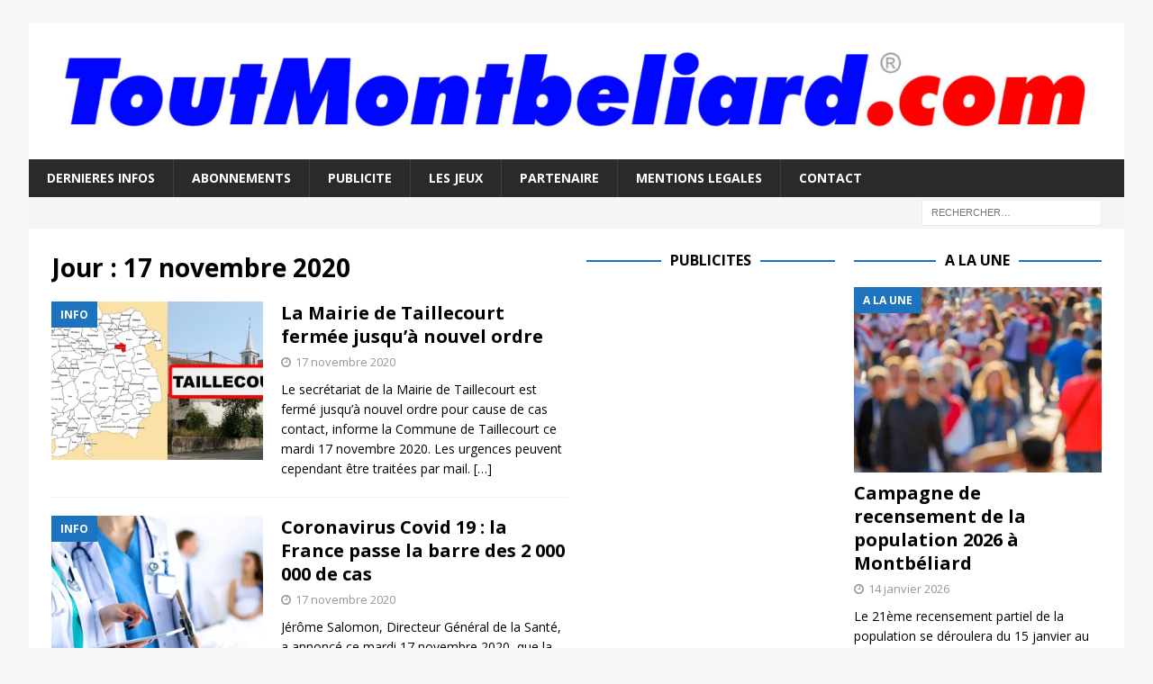

--- FILE ---
content_type: text/html; charset=UTF-8
request_url: https://www.toutmontbeliard.com/2020/11/17/
body_size: 15013
content:
<!DOCTYPE html>
<html class="no-js mh-two-sb" dir="ltr" lang="fr-FR" prefix="og: https://ogp.me/ns#">
<head>
<meta charset="UTF-8">
<meta name="viewport" content="width=device-width, initial-scale=1.0">
<link rel="profile" href="https://gmpg.org/xfn/11" />
<title>17 novembre 2020 | ToutMontbeliard.com</title>

		<!-- All in One SEO 4.9.3 - aioseo.com -->
	<meta name="robots" content="noindex, max-image-preview:large" />
	<meta name="google-site-verification" content="nHTkwGKgXJxcIU6AukmcT3pAKSf2QpbfyuvstoaaL-o" />
	<link rel="canonical" href="https://www.toutmontbeliard.com/2020/11/17/" />
	<meta name="generator" content="All in One SEO (AIOSEO) 4.9.3" />
		<script type="application/ld+json" class="aioseo-schema">
			{"@context":"https:\/\/schema.org","@graph":[{"@type":"BreadcrumbList","@id":"https:\/\/www.toutmontbeliard.com\/2020\/11\/17\/#breadcrumblist","itemListElement":[{"@type":"ListItem","@id":"https:\/\/www.toutmontbeliard.com#listItem","position":1,"name":"Home","item":"https:\/\/www.toutmontbeliard.com","nextItem":{"@type":"ListItem","@id":"https:\/\/www.toutmontbeliard.com\/2020\/#listItem","name":2020}},{"@type":"ListItem","@id":"https:\/\/www.toutmontbeliard.com\/2020\/#listItem","position":2,"name":2020,"item":"https:\/\/www.toutmontbeliard.com\/2020\/","nextItem":{"@type":"ListItem","@id":"https:\/\/www.toutmontbeliard.com\/2020\/11\/#listItem","name":"11"},"previousItem":{"@type":"ListItem","@id":"https:\/\/www.toutmontbeliard.com#listItem","name":"Home"}},{"@type":"ListItem","@id":"https:\/\/www.toutmontbeliard.com\/2020\/11\/#listItem","position":3,"name":"11","item":"https:\/\/www.toutmontbeliard.com\/2020\/11\/","nextItem":{"@type":"ListItem","@id":"https:\/\/www.toutmontbeliard.com\/2020\/11\/17\/#listItem","name":"17"},"previousItem":{"@type":"ListItem","@id":"https:\/\/www.toutmontbeliard.com\/2020\/#listItem","name":2020}},{"@type":"ListItem","@id":"https:\/\/www.toutmontbeliard.com\/2020\/11\/17\/#listItem","position":4,"name":"17","previousItem":{"@type":"ListItem","@id":"https:\/\/www.toutmontbeliard.com\/2020\/11\/#listItem","name":"11"}}]},{"@type":"CollectionPage","@id":"https:\/\/www.toutmontbeliard.com\/2020\/11\/17\/#collectionpage","url":"https:\/\/www.toutmontbeliard.com\/2020\/11\/17\/","name":"17 novembre 2020 | ToutMontbeliard.com","inLanguage":"fr-FR","isPartOf":{"@id":"https:\/\/www.toutmontbeliard.com\/#website"},"breadcrumb":{"@id":"https:\/\/www.toutmontbeliard.com\/2020\/11\/17\/#breadcrumblist"}},{"@type":"Organization","@id":"https:\/\/www.toutmontbeliard.com\/#organization","name":"awebnet","description":"Le M\u00e9dia internet de Montb\u00e9liard","url":"https:\/\/www.toutmontbeliard.com\/","foundingDate":"2000-03-15","logo":{"@type":"ImageObject","url":"https:\/\/i0.wp.com\/www.toutmontbeliard.com\/wp-content\/uploads\/2017\/09\/ToutMontbeliard.png?fit=1024%2C1024&ssl=1","@id":"https:\/\/www.toutmontbeliard.com\/2020\/11\/17\/#organizationLogo","width":1024,"height":1024},"image":{"@id":"https:\/\/www.toutmontbeliard.com\/2020\/11\/17\/#organizationLogo"},"sameAs":["https:\/\/www.instagram.com\/toutmontbeliard\/","https:\/\/www.youtube.com\/channel\/UCMdrpHxDZOlLZvsOnENkhWg\/videos","https:\/\/www.linkedin.com\/company\/toutmontbeliard.com"]},{"@type":"WebSite","@id":"https:\/\/www.toutmontbeliard.com\/#website","url":"https:\/\/www.toutmontbeliard.com\/","name":"ToutMontbeliard.com","description":"Le M\u00e9dia internet de Montb\u00e9liard","inLanguage":"fr-FR","publisher":{"@id":"https:\/\/www.toutmontbeliard.com\/#organization"}}]}
		</script>
		<!-- All in One SEO -->


<!-- Open Graph Meta Tags generated by Blog2Social 873 - https://www.blog2social.com -->
<meta property="og:title" content="ToutMontbeliard.com"/>
<meta property="og:description" content="Le Média internet de Montbéliard"/>
<meta property="og:url" content="/2020/11/17/"/>
<meta property="og:image" content="https://www.toutmontbeliard.com/wp-content/uploads/2017/07/taillecourt.jpg"/>
<!-- Open Graph Meta Tags generated by Blog2Social 873 - https://www.blog2social.com -->

<!-- Twitter Card generated by Blog2Social 873 - https://www.blog2social.com -->
<meta name="twitter:card" content="summary_large_image">
<meta name="twitter:title" content="ToutMontbeliard.com"/>
<meta name="twitter:description" content="Le Média internet de Montbéliard"/>
<meta name="twitter:image" content="https://www.toutmontbeliard.com/wp-content/uploads/2017/07/taillecourt.jpg"/>
<!-- Twitter Card generated by Blog2Social 873 - https://www.blog2social.com -->
<link rel='dns-prefetch' href='//stats.wp.com' />
<link rel='dns-prefetch' href='//fonts.googleapis.com' />
<link rel='dns-prefetch' href='//www.googletagmanager.com' />
<link rel='preconnect' href='//i0.wp.com' />
<link rel='preconnect' href='//c0.wp.com' />
<link rel="alternate" type="application/rss+xml" title="ToutMontbeliard.com &raquo; Flux" href="https://www.toutmontbeliard.com/feed/" />
<link rel="alternate" type="application/rss+xml" title="ToutMontbeliard.com &raquo; Flux des commentaires" href="https://www.toutmontbeliard.com/comments/feed/" />
<script type="text/javascript" id="wpp-js" src="https://www.toutmontbeliard.com/wp-content/plugins/wordpress-popular-posts/assets/js/wpp.min.js?ver=7.3.6" data-sampling="0" data-sampling-rate="100" data-api-url="https://www.toutmontbeliard.com/wp-json/wordpress-popular-posts" data-post-id="0" data-token="b27ee0522f" data-lang="0" data-debug="0"></script>
<style id='wp-img-auto-sizes-contain-inline-css' type='text/css'>
img:is([sizes=auto i],[sizes^="auto," i]){contain-intrinsic-size:3000px 1500px}
/*# sourceURL=wp-img-auto-sizes-contain-inline-css */
</style>
<style id='wp-emoji-styles-inline-css' type='text/css'>

	img.wp-smiley, img.emoji {
		display: inline !important;
		border: none !important;
		box-shadow: none !important;
		height: 1em !important;
		width: 1em !important;
		margin: 0 0.07em !important;
		vertical-align: -0.1em !important;
		background: none !important;
		padding: 0 !important;
	}
/*# sourceURL=wp-emoji-styles-inline-css */
</style>
<style id='wp-block-library-inline-css' type='text/css'>
:root{--wp-block-synced-color:#7a00df;--wp-block-synced-color--rgb:122,0,223;--wp-bound-block-color:var(--wp-block-synced-color);--wp-editor-canvas-background:#ddd;--wp-admin-theme-color:#007cba;--wp-admin-theme-color--rgb:0,124,186;--wp-admin-theme-color-darker-10:#006ba1;--wp-admin-theme-color-darker-10--rgb:0,107,160.5;--wp-admin-theme-color-darker-20:#005a87;--wp-admin-theme-color-darker-20--rgb:0,90,135;--wp-admin-border-width-focus:2px}@media (min-resolution:192dpi){:root{--wp-admin-border-width-focus:1.5px}}.wp-element-button{cursor:pointer}:root .has-very-light-gray-background-color{background-color:#eee}:root .has-very-dark-gray-background-color{background-color:#313131}:root .has-very-light-gray-color{color:#eee}:root .has-very-dark-gray-color{color:#313131}:root .has-vivid-green-cyan-to-vivid-cyan-blue-gradient-background{background:linear-gradient(135deg,#00d084,#0693e3)}:root .has-purple-crush-gradient-background{background:linear-gradient(135deg,#34e2e4,#4721fb 50%,#ab1dfe)}:root .has-hazy-dawn-gradient-background{background:linear-gradient(135deg,#faaca8,#dad0ec)}:root .has-subdued-olive-gradient-background{background:linear-gradient(135deg,#fafae1,#67a671)}:root .has-atomic-cream-gradient-background{background:linear-gradient(135deg,#fdd79a,#004a59)}:root .has-nightshade-gradient-background{background:linear-gradient(135deg,#330968,#31cdcf)}:root .has-midnight-gradient-background{background:linear-gradient(135deg,#020381,#2874fc)}:root{--wp--preset--font-size--normal:16px;--wp--preset--font-size--huge:42px}.has-regular-font-size{font-size:1em}.has-larger-font-size{font-size:2.625em}.has-normal-font-size{font-size:var(--wp--preset--font-size--normal)}.has-huge-font-size{font-size:var(--wp--preset--font-size--huge)}.has-text-align-center{text-align:center}.has-text-align-left{text-align:left}.has-text-align-right{text-align:right}.has-fit-text{white-space:nowrap!important}#end-resizable-editor-section{display:none}.aligncenter{clear:both}.items-justified-left{justify-content:flex-start}.items-justified-center{justify-content:center}.items-justified-right{justify-content:flex-end}.items-justified-space-between{justify-content:space-between}.screen-reader-text{border:0;clip-path:inset(50%);height:1px;margin:-1px;overflow:hidden;padding:0;position:absolute;width:1px;word-wrap:normal!important}.screen-reader-text:focus{background-color:#ddd;clip-path:none;color:#444;display:block;font-size:1em;height:auto;left:5px;line-height:normal;padding:15px 23px 14px;text-decoration:none;top:5px;width:auto;z-index:100000}html :where(.has-border-color){border-style:solid}html :where([style*=border-top-color]){border-top-style:solid}html :where([style*=border-right-color]){border-right-style:solid}html :where([style*=border-bottom-color]){border-bottom-style:solid}html :where([style*=border-left-color]){border-left-style:solid}html :where([style*=border-width]){border-style:solid}html :where([style*=border-top-width]){border-top-style:solid}html :where([style*=border-right-width]){border-right-style:solid}html :where([style*=border-bottom-width]){border-bottom-style:solid}html :where([style*=border-left-width]){border-left-style:solid}html :where(img[class*=wp-image-]){height:auto;max-width:100%}:where(figure){margin:0 0 1em}html :where(.is-position-sticky){--wp-admin--admin-bar--position-offset:var(--wp-admin--admin-bar--height,0px)}@media screen and (max-width:600px){html :where(.is-position-sticky){--wp-admin--admin-bar--position-offset:0px}}

/*# sourceURL=wp-block-library-inline-css */
</style><style id='global-styles-inline-css' type='text/css'>
:root{--wp--preset--aspect-ratio--square: 1;--wp--preset--aspect-ratio--4-3: 4/3;--wp--preset--aspect-ratio--3-4: 3/4;--wp--preset--aspect-ratio--3-2: 3/2;--wp--preset--aspect-ratio--2-3: 2/3;--wp--preset--aspect-ratio--16-9: 16/9;--wp--preset--aspect-ratio--9-16: 9/16;--wp--preset--color--black: #000000;--wp--preset--color--cyan-bluish-gray: #abb8c3;--wp--preset--color--white: #ffffff;--wp--preset--color--pale-pink: #f78da7;--wp--preset--color--vivid-red: #cf2e2e;--wp--preset--color--luminous-vivid-orange: #ff6900;--wp--preset--color--luminous-vivid-amber: #fcb900;--wp--preset--color--light-green-cyan: #7bdcb5;--wp--preset--color--vivid-green-cyan: #00d084;--wp--preset--color--pale-cyan-blue: #8ed1fc;--wp--preset--color--vivid-cyan-blue: #0693e3;--wp--preset--color--vivid-purple: #9b51e0;--wp--preset--gradient--vivid-cyan-blue-to-vivid-purple: linear-gradient(135deg,rgb(6,147,227) 0%,rgb(155,81,224) 100%);--wp--preset--gradient--light-green-cyan-to-vivid-green-cyan: linear-gradient(135deg,rgb(122,220,180) 0%,rgb(0,208,130) 100%);--wp--preset--gradient--luminous-vivid-amber-to-luminous-vivid-orange: linear-gradient(135deg,rgb(252,185,0) 0%,rgb(255,105,0) 100%);--wp--preset--gradient--luminous-vivid-orange-to-vivid-red: linear-gradient(135deg,rgb(255,105,0) 0%,rgb(207,46,46) 100%);--wp--preset--gradient--very-light-gray-to-cyan-bluish-gray: linear-gradient(135deg,rgb(238,238,238) 0%,rgb(169,184,195) 100%);--wp--preset--gradient--cool-to-warm-spectrum: linear-gradient(135deg,rgb(74,234,220) 0%,rgb(151,120,209) 20%,rgb(207,42,186) 40%,rgb(238,44,130) 60%,rgb(251,105,98) 80%,rgb(254,248,76) 100%);--wp--preset--gradient--blush-light-purple: linear-gradient(135deg,rgb(255,206,236) 0%,rgb(152,150,240) 100%);--wp--preset--gradient--blush-bordeaux: linear-gradient(135deg,rgb(254,205,165) 0%,rgb(254,45,45) 50%,rgb(107,0,62) 100%);--wp--preset--gradient--luminous-dusk: linear-gradient(135deg,rgb(255,203,112) 0%,rgb(199,81,192) 50%,rgb(65,88,208) 100%);--wp--preset--gradient--pale-ocean: linear-gradient(135deg,rgb(255,245,203) 0%,rgb(182,227,212) 50%,rgb(51,167,181) 100%);--wp--preset--gradient--electric-grass: linear-gradient(135deg,rgb(202,248,128) 0%,rgb(113,206,126) 100%);--wp--preset--gradient--midnight: linear-gradient(135deg,rgb(2,3,129) 0%,rgb(40,116,252) 100%);--wp--preset--font-size--small: 13px;--wp--preset--font-size--medium: 20px;--wp--preset--font-size--large: 36px;--wp--preset--font-size--x-large: 42px;--wp--preset--spacing--20: 0.44rem;--wp--preset--spacing--30: 0.67rem;--wp--preset--spacing--40: 1rem;--wp--preset--spacing--50: 1.5rem;--wp--preset--spacing--60: 2.25rem;--wp--preset--spacing--70: 3.38rem;--wp--preset--spacing--80: 5.06rem;--wp--preset--shadow--natural: 6px 6px 9px rgba(0, 0, 0, 0.2);--wp--preset--shadow--deep: 12px 12px 50px rgba(0, 0, 0, 0.4);--wp--preset--shadow--sharp: 6px 6px 0px rgba(0, 0, 0, 0.2);--wp--preset--shadow--outlined: 6px 6px 0px -3px rgb(255, 255, 255), 6px 6px rgb(0, 0, 0);--wp--preset--shadow--crisp: 6px 6px 0px rgb(0, 0, 0);}:where(.is-layout-flex){gap: 0.5em;}:where(.is-layout-grid){gap: 0.5em;}body .is-layout-flex{display: flex;}.is-layout-flex{flex-wrap: wrap;align-items: center;}.is-layout-flex > :is(*, div){margin: 0;}body .is-layout-grid{display: grid;}.is-layout-grid > :is(*, div){margin: 0;}:where(.wp-block-columns.is-layout-flex){gap: 2em;}:where(.wp-block-columns.is-layout-grid){gap: 2em;}:where(.wp-block-post-template.is-layout-flex){gap: 1.25em;}:where(.wp-block-post-template.is-layout-grid){gap: 1.25em;}.has-black-color{color: var(--wp--preset--color--black) !important;}.has-cyan-bluish-gray-color{color: var(--wp--preset--color--cyan-bluish-gray) !important;}.has-white-color{color: var(--wp--preset--color--white) !important;}.has-pale-pink-color{color: var(--wp--preset--color--pale-pink) !important;}.has-vivid-red-color{color: var(--wp--preset--color--vivid-red) !important;}.has-luminous-vivid-orange-color{color: var(--wp--preset--color--luminous-vivid-orange) !important;}.has-luminous-vivid-amber-color{color: var(--wp--preset--color--luminous-vivid-amber) !important;}.has-light-green-cyan-color{color: var(--wp--preset--color--light-green-cyan) !important;}.has-vivid-green-cyan-color{color: var(--wp--preset--color--vivid-green-cyan) !important;}.has-pale-cyan-blue-color{color: var(--wp--preset--color--pale-cyan-blue) !important;}.has-vivid-cyan-blue-color{color: var(--wp--preset--color--vivid-cyan-blue) !important;}.has-vivid-purple-color{color: var(--wp--preset--color--vivid-purple) !important;}.has-black-background-color{background-color: var(--wp--preset--color--black) !important;}.has-cyan-bluish-gray-background-color{background-color: var(--wp--preset--color--cyan-bluish-gray) !important;}.has-white-background-color{background-color: var(--wp--preset--color--white) !important;}.has-pale-pink-background-color{background-color: var(--wp--preset--color--pale-pink) !important;}.has-vivid-red-background-color{background-color: var(--wp--preset--color--vivid-red) !important;}.has-luminous-vivid-orange-background-color{background-color: var(--wp--preset--color--luminous-vivid-orange) !important;}.has-luminous-vivid-amber-background-color{background-color: var(--wp--preset--color--luminous-vivid-amber) !important;}.has-light-green-cyan-background-color{background-color: var(--wp--preset--color--light-green-cyan) !important;}.has-vivid-green-cyan-background-color{background-color: var(--wp--preset--color--vivid-green-cyan) !important;}.has-pale-cyan-blue-background-color{background-color: var(--wp--preset--color--pale-cyan-blue) !important;}.has-vivid-cyan-blue-background-color{background-color: var(--wp--preset--color--vivid-cyan-blue) !important;}.has-vivid-purple-background-color{background-color: var(--wp--preset--color--vivid-purple) !important;}.has-black-border-color{border-color: var(--wp--preset--color--black) !important;}.has-cyan-bluish-gray-border-color{border-color: var(--wp--preset--color--cyan-bluish-gray) !important;}.has-white-border-color{border-color: var(--wp--preset--color--white) !important;}.has-pale-pink-border-color{border-color: var(--wp--preset--color--pale-pink) !important;}.has-vivid-red-border-color{border-color: var(--wp--preset--color--vivid-red) !important;}.has-luminous-vivid-orange-border-color{border-color: var(--wp--preset--color--luminous-vivid-orange) !important;}.has-luminous-vivid-amber-border-color{border-color: var(--wp--preset--color--luminous-vivid-amber) !important;}.has-light-green-cyan-border-color{border-color: var(--wp--preset--color--light-green-cyan) !important;}.has-vivid-green-cyan-border-color{border-color: var(--wp--preset--color--vivid-green-cyan) !important;}.has-pale-cyan-blue-border-color{border-color: var(--wp--preset--color--pale-cyan-blue) !important;}.has-vivid-cyan-blue-border-color{border-color: var(--wp--preset--color--vivid-cyan-blue) !important;}.has-vivid-purple-border-color{border-color: var(--wp--preset--color--vivid-purple) !important;}.has-vivid-cyan-blue-to-vivid-purple-gradient-background{background: var(--wp--preset--gradient--vivid-cyan-blue-to-vivid-purple) !important;}.has-light-green-cyan-to-vivid-green-cyan-gradient-background{background: var(--wp--preset--gradient--light-green-cyan-to-vivid-green-cyan) !important;}.has-luminous-vivid-amber-to-luminous-vivid-orange-gradient-background{background: var(--wp--preset--gradient--luminous-vivid-amber-to-luminous-vivid-orange) !important;}.has-luminous-vivid-orange-to-vivid-red-gradient-background{background: var(--wp--preset--gradient--luminous-vivid-orange-to-vivid-red) !important;}.has-very-light-gray-to-cyan-bluish-gray-gradient-background{background: var(--wp--preset--gradient--very-light-gray-to-cyan-bluish-gray) !important;}.has-cool-to-warm-spectrum-gradient-background{background: var(--wp--preset--gradient--cool-to-warm-spectrum) !important;}.has-blush-light-purple-gradient-background{background: var(--wp--preset--gradient--blush-light-purple) !important;}.has-blush-bordeaux-gradient-background{background: var(--wp--preset--gradient--blush-bordeaux) !important;}.has-luminous-dusk-gradient-background{background: var(--wp--preset--gradient--luminous-dusk) !important;}.has-pale-ocean-gradient-background{background: var(--wp--preset--gradient--pale-ocean) !important;}.has-electric-grass-gradient-background{background: var(--wp--preset--gradient--electric-grass) !important;}.has-midnight-gradient-background{background: var(--wp--preset--gradient--midnight) !important;}.has-small-font-size{font-size: var(--wp--preset--font-size--small) !important;}.has-medium-font-size{font-size: var(--wp--preset--font-size--medium) !important;}.has-large-font-size{font-size: var(--wp--preset--font-size--large) !important;}.has-x-large-font-size{font-size: var(--wp--preset--font-size--x-large) !important;}
/*# sourceURL=global-styles-inline-css */
</style>

<style id='classic-theme-styles-inline-css' type='text/css'>
/*! This file is auto-generated */
.wp-block-button__link{color:#fff;background-color:#32373c;border-radius:9999px;box-shadow:none;text-decoration:none;padding:calc(.667em + 2px) calc(1.333em + 2px);font-size:1.125em}.wp-block-file__button{background:#32373c;color:#fff;text-decoration:none}
/*# sourceURL=/wp-includes/css/classic-themes.min.css */
</style>
<link rel='stylesheet' id='wordpress-popular-posts-css-css' href='https://www.toutmontbeliard.com/wp-content/plugins/wordpress-popular-posts/assets/css/wpp.css?ver=7.3.6' type='text/css' media='all' />
<link rel='stylesheet' id='mh-magazine-css' href='https://www.toutmontbeliard.com/wp-content/themes/mh-magazine/style.css?ver=3.8.4' type='text/css' media='all' />
<link rel='stylesheet' id='mh-font-awesome-css' href='https://www.toutmontbeliard.com/wp-content/themes/mh-magazine/includes/font-awesome.min.css' type='text/css' media='all' />
<link rel='stylesheet' id='mh-google-fonts-css' href='https://fonts.googleapis.com/css?family=Open+Sans:300,400,400italic,600,700' type='text/css' media='all' />
<link rel='stylesheet' id='newsletter-css' href='https://www.toutmontbeliard.com/wp-content/plugins/newsletter/style.css?ver=9.1.0' type='text/css' media='all' />
<script type="text/javascript" async src="https://www.toutmontbeliard.com/wp-content/plugins/burst-statistics/assets/js/timeme/timeme.min.js?ver=1767908864" id="burst-timeme-js"></script>
<script type="text/javascript" async src="https://www.toutmontbeliard.com/wp-content/uploads/burst/js/burst.min.js?ver=1768339008" id="burst-js"></script>
<script type="text/javascript" src="https://c0.wp.com/c/6.9/wp-includes/js/jquery/jquery.min.js" id="jquery-core-js"></script>
<script type="text/javascript" src="https://c0.wp.com/c/6.9/wp-includes/js/jquery/jquery-migrate.min.js" id="jquery-migrate-js"></script>
<script type="text/javascript" src="https://www.toutmontbeliard.com/wp-content/themes/mh-magazine/js/scripts.js?ver=3.8.4" id="mh-scripts-js"></script>
<link rel="https://api.w.org/" href="https://www.toutmontbeliard.com/wp-json/" /><link rel="EditURI" type="application/rsd+xml" title="RSD" href="https://www.toutmontbeliard.com/xmlrpc.php?rsd" />
<meta name="generator" content="Site Kit by Google 1.170.0" />	<style>img#wpstats{display:none}</style>
		            <style id="wpp-loading-animation-styles">@-webkit-keyframes bgslide{from{background-position-x:0}to{background-position-x:-200%}}@keyframes bgslide{from{background-position-x:0}to{background-position-x:-200%}}.wpp-widget-block-placeholder,.wpp-shortcode-placeholder{margin:0 auto;width:60px;height:3px;background:#dd3737;background:linear-gradient(90deg,#dd3737 0%,#571313 10%,#dd3737 100%);background-size:200% auto;border-radius:3px;-webkit-animation:bgslide 1s infinite linear;animation:bgslide 1s infinite linear}</style>
            

<!-- WPMobile.App -->
<meta name="theme-color" content="#ffffff" />
<meta name="msapplication-navbutton-color" content="#ffffff" />
<meta name="apple-mobile-web-app-status-bar-style" content="#ffffff" />
<!-- / WPMobile.App -->

<style type="text/css">
.mh-widget-layout4 .mh-widget-title { background: #1e73be; background: rgba(30, 115, 190, 0.6); }
.mh-preheader, .mh-wide-layout .mh-subheader, .mh-ticker-title, .mh-main-nav li:hover, .mh-footer-nav, .slicknav_menu, .slicknav_btn, .slicknav_nav .slicknav_item:hover, .slicknav_nav a:hover, .mh-back-to-top, .mh-subheading, .entry-tags .fa, .entry-tags li:hover, .mh-widget-layout2 .mh-widget-title, .mh-widget-layout4 .mh-widget-title-inner, .mh-widget-layout4 .mh-footer-widget-title, .mh-widget-layout5 .mh-widget-title-inner, .mh-widget-layout6 .mh-widget-title, #mh-mobile .flex-control-paging li a.flex-active, .mh-image-caption, .mh-carousel-layout1 .mh-carousel-caption, .mh-tab-button.active, .mh-tab-button.active:hover, .mh-footer-widget .mh-tab-button.active, .mh-social-widget li:hover a, .mh-footer-widget .mh-social-widget li a, .mh-footer-widget .mh-author-bio-widget, .tagcloud a:hover, .mh-widget .tagcloud a:hover, .mh-footer-widget .tagcloud a:hover, .mh-posts-stacked-item .mh-meta, .page-numbers:hover, .mh-loop-pagination .current, .mh-comments-pagination .current, .pagelink, a:hover .pagelink, input[type=submit], #infinite-handle span { background: #1e73be; }
.mh-main-nav-wrap .slicknav_nav ul, blockquote, .mh-widget-layout1 .mh-widget-title, .mh-widget-layout3 .mh-widget-title, .mh-widget-layout5 .mh-widget-title, .mh-widget-layout8 .mh-widget-title:after, #mh-mobile .mh-slider-caption, .mh-carousel-layout1, .mh-spotlight-widget, .mh-author-bio-widget, .mh-author-bio-title, .mh-author-bio-image-frame, .mh-video-widget, .mh-tab-buttons, textarea:hover, input[type=text]:hover, input[type=email]:hover, input[type=tel]:hover, input[type=url]:hover { border-color: #1e73be; }
.mh-dropcap, .mh-carousel-layout1 .flex-direction-nav a, .mh-carousel-layout2 .mh-carousel-caption, .mh-posts-digest-small-category, .mh-posts-lineup-more, .bypostauthor .fn:after, .mh-comment-list .comment-reply-link:before, #respond #cancel-comment-reply-link:before { color: #1e73be; }
</style>
<!--[if lt IE 9]>
<script src="https://www.toutmontbeliard.com/wp-content/themes/mh-magazine/js/css3-mediaqueries.js"></script>
<![endif]-->
    <style>
        @font-face {
		  font-family: 'Framework7 Icons';
		  font-style: normal;
		  font-weight: 400;
		  src: url("https://www.toutmontbeliard.com/wp-content/plugins/wpappninja/themes/wpmobileapp/includes/fonts/Framework7Icons-Regular.eot?2019");
		  src: local('Framework7 Icons'),
    		 local('Framework7Icons-Regular'),
    		 url("https://www.toutmontbeliard.com/wp-content/plugins/wpappninja/themes/wpmobileapp/includes/fonts/Framework7Icons-Regular.woff2?2019") format("woff2"),
    		 url("https://www.toutmontbeliard.com/wp-content/plugins/wpappninja/themes/wpmobileapp/includes/fonts/Framework7Icons-Regular.woff?2019") format("woff"),
    		 url("https://www.toutmontbeliard.com/wp-content/plugins/wpappninja/themes/wpmobileapp/includes/fonts/Framework7Icons-Regular.ttf?2019") format("truetype");
		}

		.f7-icons, .framework7-icons {
		  font-family: 'Framework7 Icons';
		  font-weight: normal;
		  font-style: normal;
		  font-size: 25px;
		  line-height: 1;
		  letter-spacing: normal;
		  text-transform: none;
		  display: inline-block;
		  white-space: nowrap;
		  word-wrap: normal;
		  direction: ltr;
		  -webkit-font-smoothing: antialiased;
		  text-rendering: optimizeLegibility;
		  -moz-osx-font-smoothing: grayscale;
		  -webkit-font-feature-settings: "liga";
		  -moz-font-feature-settings: "liga=1";
		  -moz-font-feature-settings: "liga";
		  font-feature-settings: "liga";
		}
    </style>
<link rel="icon" href="https://i0.wp.com/www.toutmontbeliard.com/wp-content/uploads/2015/09/cropped-ToutMontbeliard.png?fit=32%2C32&#038;ssl=1" sizes="32x32" />
<link rel="icon" href="https://i0.wp.com/www.toutmontbeliard.com/wp-content/uploads/2015/09/cropped-ToutMontbeliard.png?fit=192%2C192&#038;ssl=1" sizes="192x192" />
<link rel="apple-touch-icon" href="https://i0.wp.com/www.toutmontbeliard.com/wp-content/uploads/2015/09/cropped-ToutMontbeliard.png?fit=180%2C180&#038;ssl=1" />
<meta name="msapplication-TileImage" content="https://i0.wp.com/www.toutmontbeliard.com/wp-content/uploads/2015/09/cropped-ToutMontbeliard.png?fit=270%2C270&#038;ssl=1" />
		<style type="text/css"></style>
		<script type="text/javascript"></script>
	</head>
<body data-rsssl=1 id="mh-mobile" class="archive date wp-theme-mh-magazine mh-boxed-layout mh-right-sb mh-loop-layout1 mh-widget-layout8 mh-header-transparent" itemscope="itemscope" itemtype="http://schema.org/WebPage" data-burst_id="0" data-burst_type="date-archive">
<div class="mh-container mh-container-outer">
<div class="mh-header-nav-mobile clearfix"></div>
	<div class="mh-preheader">
    	<div class="mh-container mh-container-inner mh-row clearfix">
							<div class="mh-header-bar-content mh-header-bar-top-left mh-col-2-3 clearfix">
									</div>
								</div>
	</div>
<header class="mh-header" itemscope="itemscope" itemtype="http://schema.org/WPHeader">
	<div class="mh-container mh-container-inner clearfix">
		<div class="mh-custom-header clearfix">
<a class="mh-header-image-link" href="https://www.toutmontbeliard.com/" title="ToutMontbeliard.com" rel="home">
<img class="mh-header-image" src="https://www.toutmontbeliard.com/wp-content/uploads/2018/05/cropped-toutmontbeliard-2000-250-1.jpg" height="187" width="1500" alt="ToutMontbeliard.com" />
</a>
</div>
	</div>
	<div class="mh-main-nav-wrap">
		<nav class="mh-navigation mh-main-nav mh-container mh-container-inner clearfix" itemscope="itemscope" itemtype="http://schema.org/SiteNavigationElement">
			<div class="menu-menu-bas-logo-container"><ul id="menu-menu-bas-logo" class="menu"><li id="menu-item-7065" class="menu-item menu-item-type-custom menu-item-object-custom menu-item-home menu-item-7065"><a href="https://www.toutmontbeliard.com">DERNIERES INFOS</a></li>
<li id="menu-item-7061" class="menu-item menu-item-type-post_type menu-item-object-page menu-item-7061"><a href="https://www.toutmontbeliard.com/abonnements/">ABONNEMENTS</a></li>
<li id="menu-item-7062" class="menu-item menu-item-type-post_type menu-item-object-page menu-item-7062"><a href="https://www.toutmontbeliard.com/publicite/">PUBLICITE</a></li>
<li id="menu-item-8542" class="menu-item menu-item-type-post_type menu-item-object-page menu-item-8542"><a href="https://www.toutmontbeliard.com/jeux/">LES JEUX</a></li>
<li id="menu-item-7066" class="menu-item menu-item-type-post_type menu-item-object-page menu-item-7066"><a href="https://www.toutmontbeliard.com/partenaire/">PARTENAIRE</a></li>
<li id="menu-item-23540" class="menu-item menu-item-type-post_type menu-item-object-page menu-item-privacy-policy menu-item-23540"><a rel="privacy-policy" href="https://www.toutmontbeliard.com/mentionslegales/">MENTIONS LEGALES</a></li>
<li id="menu-item-18253" class="menu-item menu-item-type-post_type menu-item-object-page menu-item-18253"><a href="https://www.toutmontbeliard.com/contact/">CONTACT</a></li>
</ul></div>		</nav>
	</div>
	</header>
	<div class="mh-subheader">
		<div class="mh-container mh-container-inner mh-row clearfix">
										<div class="mh-header-bar-content mh-header-bar-bottom-right mh-col-1-3 clearfix">
											<aside class="mh-header-search mh-header-search-bottom">
							<form role="search" method="get" class="search-form" action="https://www.toutmontbeliard.com/">
				<label>
					<span class="screen-reader-text">Rechercher :</span>
					<input type="search" class="search-field" placeholder="Rechercher…" value="" name="s" />
				</label>
				<input type="submit" class="search-submit" value="Rechercher" />
			</form>						</aside>
									</div>
					</div>
	</div>
<div class="mh-wrapper clearfix">
	<div class="mh-main clearfix">
		<div id="main-content" class="mh-loop mh-content" role="main">				<header class="page-header"><h1 class="page-title">Jour : <span>17 novembre 2020</span></h1>				</header><article class="mh-posts-list-item clearfix post-40471 post type-post status-publish format-standard has-post-thumbnail hentry category-info">
	<figure class="mh-posts-list-thumb">
		<a class="mh-thumb-icon mh-thumb-icon-small-mobile" href="https://www.toutmontbeliard.com/2020/11/17/la-mairie-de-taillecourt-fermee-jusqua-nouvel-ordre/"><img width="326" height="245" src="https://i0.wp.com/www.toutmontbeliard.com/wp-content/uploads/2017/07/taillecourt.jpg?resize=326%2C245&amp;ssl=1" class="attachment-mh-magazine-medium size-mh-magazine-medium wp-post-image" alt="" decoding="async" fetchpriority="high" />		</a>
					<div class="mh-image-caption mh-posts-list-caption">
				INFO			</div>
			</figure>
	<div class="mh-posts-list-content clearfix">
		<header class="mh-posts-list-header">
			<h3 class="entry-title mh-posts-list-title">
				<a href="https://www.toutmontbeliard.com/2020/11/17/la-mairie-de-taillecourt-fermee-jusqua-nouvel-ordre/" title="La Mairie de Taillecourt fermée jusqu’à nouvel ordre" rel="bookmark">
					La Mairie de Taillecourt fermée jusqu’à nouvel ordre				</a>
			</h3>
			<div class="mh-meta entry-meta">
<span class="entry-meta-date updated"><i class="fa fa-clock-o"></i><a href="https://www.toutmontbeliard.com/2020/11/">17 novembre 2020</a></span>
</div>
		</header>
		<div class="mh-posts-list-excerpt clearfix">
			<div class="mh-excerpt"><p>Le secrétariat de la Mairie de Taillecourt est fermé jusqu&rsquo;à nouvel ordre pour cause de cas contact, informe la Commune de Taillecourt ce mardi 17 novembre 2020. Les urgences peuvent cependant être traitées par mail. <a class="mh-excerpt-more" href="https://www.toutmontbeliard.com/2020/11/17/la-mairie-de-taillecourt-fermee-jusqua-nouvel-ordre/" title="La Mairie de Taillecourt fermée jusqu’à nouvel ordre">[&#8230;]</a></p>
</div>		</div>
	</div>
</article><article class="mh-posts-list-item clearfix post-40469 post type-post status-publish format-standard has-post-thumbnail hentry category-info">
	<figure class="mh-posts-list-thumb">
		<a class="mh-thumb-icon mh-thumb-icon-small-mobile" href="https://www.toutmontbeliard.com/2020/11/17/coronavirus-covid-19-la-france-passe-la-barre-des-2-000-000-de-cas/"><img width="326" height="245" src="https://i0.wp.com/www.toutmontbeliard.com/wp-content/uploads/2019/03/sante-medical.jpg?resize=326%2C245&amp;ssl=1" class="attachment-mh-magazine-medium size-mh-magazine-medium wp-post-image" alt="" decoding="async" srcset="https://i0.wp.com/www.toutmontbeliard.com/wp-content/uploads/2019/03/sante-medical.jpg?resize=326%2C245&amp;ssl=1 326w, https://i0.wp.com/www.toutmontbeliard.com/wp-content/uploads/2019/03/sante-medical.jpg?resize=80%2C60&amp;ssl=1 80w, https://i0.wp.com/www.toutmontbeliard.com/wp-content/uploads/2019/03/sante-medical.jpg?zoom=2&amp;resize=326%2C245&amp;ssl=1 652w" sizes="(max-width: 326px) 100vw, 326px" />		</a>
					<div class="mh-image-caption mh-posts-list-caption">
				INFO			</div>
			</figure>
	<div class="mh-posts-list-content clearfix">
		<header class="mh-posts-list-header">
			<h3 class="entry-title mh-posts-list-title">
				<a href="https://www.toutmontbeliard.com/2020/11/17/coronavirus-covid-19-la-france-passe-la-barre-des-2-000-000-de-cas/" title="Coronavirus Covid 19 : la France passe la barre des 2 000 000 de cas" rel="bookmark">
					Coronavirus Covid 19 : la France passe la barre des 2 000 000 de cas				</a>
			</h3>
			<div class="mh-meta entry-meta">
<span class="entry-meta-date updated"><i class="fa fa-clock-o"></i><a href="https://www.toutmontbeliard.com/2020/11/">17 novembre 2020</a></span>
</div>
		</header>
		<div class="mh-posts-list-excerpt clearfix">
			<div class="mh-excerpt"><p>Jérôme Salomon, Directeur Général de la Santé, a annoncé ce mardi 17 novembre 2020, que la barre des 2 000 000 de cas positifs au Coronavirus Covid-19 a été atteinte en France.</p>
</div>		</div>
	</div>
</article><article class="mh-posts-list-item clearfix post-40460 post type-post status-publish format-standard has-post-thumbnail hentry category-info">
	<figure class="mh-posts-list-thumb">
		<a class="mh-thumb-icon mh-thumb-icon-small-mobile" href="https://www.toutmontbeliard.com/2020/11/17/enfant-renverse-a-colombier-fontaine-appel-a-temoin/"><img width="326" height="245" src="https://i0.wp.com/www.toutmontbeliard.com/wp-content/uploads/2016/10/colombier-fontaine.jpg?resize=326%2C245&amp;ssl=1" class="attachment-mh-magazine-medium size-mh-magazine-medium wp-post-image" alt="" decoding="async" />		</a>
					<div class="mh-image-caption mh-posts-list-caption">
				INFO			</div>
			</figure>
	<div class="mh-posts-list-content clearfix">
		<header class="mh-posts-list-header">
			<h3 class="entry-title mh-posts-list-title">
				<a href="https://www.toutmontbeliard.com/2020/11/17/enfant-renverse-a-colombier-fontaine-appel-a-temoin/" title="Enfant renversé à Colombier-Fontaine : appel à témoin" rel="bookmark">
					Enfant renversé à Colombier-Fontaine : appel à témoin				</a>
			</h3>
			<div class="mh-meta entry-meta">
<span class="entry-meta-date updated"><i class="fa fa-clock-o"></i><a href="https://www.toutmontbeliard.com/2020/11/">17 novembre 2020</a></span>
</div>
		</header>
		<div class="mh-posts-list-excerpt clearfix">
			<div class="mh-excerpt"><p>La Commune de Colombier-Fontaine lance un appel à témoin : « Une fillette de 12 ans a été renversée lundi 16 novembre 2020 entre 16h45 et 17h00 par un chauffard rue de la Chaiserie qui l’a <a class="mh-excerpt-more" href="https://www.toutmontbeliard.com/2020/11/17/enfant-renverse-a-colombier-fontaine-appel-a-temoin/" title="Enfant renversé à Colombier-Fontaine : appel à témoin">[&#8230;]</a></p>
</div>		</div>
	</div>
</article><article class="mh-posts-list-item clearfix post-40458 post type-post status-publish format-standard has-post-thumbnail hentry category-info">
	<figure class="mh-posts-list-thumb">
		<a class="mh-thumb-icon mh-thumb-icon-small-mobile" href="https://www.toutmontbeliard.com/2020/11/17/le-sapin-de-noel-autorise-a-la-vente-pendant-le-2eme-confinement-coronavirus-covid-19/"><img width="326" height="245" src="https://i0.wp.com/www.toutmontbeliard.com/wp-content/uploads/2020/11/sapin-de-noel.jpg?resize=326%2C245&amp;ssl=1" class="attachment-mh-magazine-medium size-mh-magazine-medium wp-post-image" alt="" decoding="async" loading="lazy" srcset="https://i0.wp.com/www.toutmontbeliard.com/wp-content/uploads/2020/11/sapin-de-noel.jpg?resize=326%2C245&amp;ssl=1 326w, https://i0.wp.com/www.toutmontbeliard.com/wp-content/uploads/2020/11/sapin-de-noel.jpg?resize=80%2C60&amp;ssl=1 80w, https://i0.wp.com/www.toutmontbeliard.com/wp-content/uploads/2020/11/sapin-de-noel.jpg?zoom=2&amp;resize=326%2C245&amp;ssl=1 652w" sizes="auto, (max-width: 326px) 100vw, 326px" />		</a>
					<div class="mh-image-caption mh-posts-list-caption">
				INFO			</div>
			</figure>
	<div class="mh-posts-list-content clearfix">
		<header class="mh-posts-list-header">
			<h3 class="entry-title mh-posts-list-title">
				<a href="https://www.toutmontbeliard.com/2020/11/17/le-sapin-de-noel-autorise-a-la-vente-pendant-le-2eme-confinement-coronavirus-covid-19/" title="Le Sapin de Noël autorisé à la vente pendant le 2ème confinement Coronavirus Covid-19" rel="bookmark">
					Le Sapin de Noël autorisé à la vente pendant le 2ème confinement Coronavirus Covid-19				</a>
			</h3>
			<div class="mh-meta entry-meta">
<span class="entry-meta-date updated"><i class="fa fa-clock-o"></i><a href="https://www.toutmontbeliard.com/2020/11/">17 novembre 2020</a></span>
</div>
		</header>
		<div class="mh-posts-list-excerpt clearfix">
			<div class="mh-excerpt"><p>Julien Denormandie, Ministre de l&rsquo;Agriculture, a annoncé ce mardi 17 novembre 2020 sur RMC que les Sapins de Noël seront autorisés à la vente en vue de Noël à partir de ce vendredi 20 novembre <a class="mh-excerpt-more" href="https://www.toutmontbeliard.com/2020/11/17/le-sapin-de-noel-autorise-a-la-vente-pendant-le-2eme-confinement-coronavirus-covid-19/" title="Le Sapin de Noël autorisé à la vente pendant le 2ème confinement Coronavirus Covid-19">[&#8230;]</a></p>
</div>		</div>
	</div>
</article><article class="mh-posts-list-item clearfix post-40448 post type-post status-publish format-standard has-post-thumbnail hentry category-info">
	<figure class="mh-posts-list-thumb">
		<a class="mh-thumb-icon mh-thumb-icon-small-mobile" href="https://www.toutmontbeliard.com/2020/11/17/semaine-pour-lemploi-des-personnes-handicapees-2020/"><img width="326" height="245" src="https://i0.wp.com/www.toutmontbeliard.com/wp-content/uploads/2019/03/emploi.jpg?resize=326%2C245&amp;ssl=1" class="attachment-mh-magazine-medium size-mh-magazine-medium wp-post-image" alt="" decoding="async" loading="lazy" srcset="https://i0.wp.com/www.toutmontbeliard.com/wp-content/uploads/2019/03/emploi.jpg?resize=326%2C245&amp;ssl=1 326w, https://i0.wp.com/www.toutmontbeliard.com/wp-content/uploads/2019/03/emploi.jpg?resize=80%2C60&amp;ssl=1 80w, https://i0.wp.com/www.toutmontbeliard.com/wp-content/uploads/2019/03/emploi.jpg?zoom=2&amp;resize=326%2C245&amp;ssl=1 652w" sizes="auto, (max-width: 326px) 100vw, 326px" />		</a>
					<div class="mh-image-caption mh-posts-list-caption">
				INFO			</div>
			</figure>
	<div class="mh-posts-list-content clearfix">
		<header class="mh-posts-list-header">
			<h3 class="entry-title mh-posts-list-title">
				<a href="https://www.toutmontbeliard.com/2020/11/17/semaine-pour-lemploi-des-personnes-handicapees-2020/" title="Semaine pour l’emploi des personnes handicapées 2020" rel="bookmark">
					Semaine pour l’emploi des personnes handicapées 2020				</a>
			</h3>
			<div class="mh-meta entry-meta">
<span class="entry-meta-date updated"><i class="fa fa-clock-o"></i><a href="https://www.toutmontbeliard.com/2020/11/">17 novembre 2020</a></span>
</div>
		</header>
		<div class="mh-posts-list-excerpt clearfix">
			<div class="mh-excerpt"><p>A l’occasion de la 24ème édition de la Semaine pour l’emploi des personnes handicapées qui se déroule du lundi 16 au dimanche 22 novembre 2020, Pôle emploi Bourgogne-Franche-Comté se mobilise sur l’ensemble des territoires à <a class="mh-excerpt-more" href="https://www.toutmontbeliard.com/2020/11/17/semaine-pour-lemploi-des-personnes-handicapees-2020/" title="Semaine pour l’emploi des personnes handicapées 2020">[&#8230;]</a></p>
</div>		</div>
	</div>
</article><article class="mh-posts-list-item clearfix post-40454 post type-post status-publish format-standard has-post-thumbnail hentry category-info">
	<figure class="mh-posts-list-thumb">
		<a class="mh-thumb-icon mh-thumb-icon-small-mobile" href="https://www.toutmontbeliard.com/2020/11/17/distribution-de-masques-enfant-a-lecole-de-grand-charmont/"><img width="326" height="245" src="https://i0.wp.com/www.toutmontbeliard.com/wp-content/uploads/2016/10/grand-charmont.jpg?resize=326%2C245&amp;ssl=1" class="attachment-mh-magazine-medium size-mh-magazine-medium wp-post-image" alt="" decoding="async" loading="lazy" />		</a>
					<div class="mh-image-caption mh-posts-list-caption">
				INFO			</div>
			</figure>
	<div class="mh-posts-list-content clearfix">
		<header class="mh-posts-list-header">
			<h3 class="entry-title mh-posts-list-title">
				<a href="https://www.toutmontbeliard.com/2020/11/17/distribution-de-masques-enfant-a-lecole-de-grand-charmont/" title="Distribution de masques enfant à l’école de Grand-Charmont" rel="bookmark">
					Distribution de masques enfant à l’école de Grand-Charmont				</a>
			</h3>
			<div class="mh-meta entry-meta">
<span class="entry-meta-date updated"><i class="fa fa-clock-o"></i><a href="https://www.toutmontbeliard.com/2020/11/">17 novembre 2020</a></span>
</div>
		</header>
		<div class="mh-posts-list-excerpt clearfix">
			<div class="mh-excerpt"><p>La Ville de Grand-Charmont informe qu&rsquo;elle souhaite soutenir et protéger ses habitants et plus particulièrement les enfants scolarisés dans les écoles élémentaires. Afin que tous les élèves à partir de 6 ans puissent respecter le <a class="mh-excerpt-more" href="https://www.toutmontbeliard.com/2020/11/17/distribution-de-masques-enfant-a-lecole-de-grand-charmont/" title="Distribution de masques enfant à l’école de Grand-Charmont">[&#8230;]</a></p>
</div>		</div>
	</div>
</article><article class="mh-posts-list-item clearfix post-40456 post type-post status-publish format-standard has-post-thumbnail hentry category-info">
	<figure class="mh-posts-list-thumb">
		<a class="mh-thumb-icon mh-thumb-icon-small-mobile" href="https://www.toutmontbeliard.com/2020/11/17/la-poste-de-seloncourt-fermee-jusqua-nouvel-ordre/"><img width="326" height="245" src="https://i0.wp.com/www.toutmontbeliard.com/wp-content/uploads/2017/06/seloncourt.jpg?resize=326%2C245&amp;ssl=1" class="attachment-mh-magazine-medium size-mh-magazine-medium wp-post-image" alt="" decoding="async" loading="lazy" />		</a>
					<div class="mh-image-caption mh-posts-list-caption">
				INFO			</div>
			</figure>
	<div class="mh-posts-list-content clearfix">
		<header class="mh-posts-list-header">
			<h3 class="entry-title mh-posts-list-title">
				<a href="https://www.toutmontbeliard.com/2020/11/17/la-poste-de-seloncourt-fermee-jusqua-nouvel-ordre/" title="La Poste de Seloncourt fermée jusqu’à nouvel ordre" rel="bookmark">
					La Poste de Seloncourt fermée jusqu’à nouvel ordre				</a>
			</h3>
			<div class="mh-meta entry-meta">
<span class="entry-meta-date updated"><i class="fa fa-clock-o"></i><a href="https://www.toutmontbeliard.com/2020/11/">17 novembre 2020</a></span>
</div>
		</header>
		<div class="mh-posts-list-excerpt clearfix">
			<div class="mh-excerpt"><p>Le bureau de Poste de Seloncourt a été fermé ce lundi 16 novembre 2020 et ce jusqu&rsquo;à nouvel ordre, informe la Ville de Seloncourt : « Le bureau sera fermé toute la semaine pour cause COVID. <a class="mh-excerpt-more" href="https://www.toutmontbeliard.com/2020/11/17/la-poste-de-seloncourt-fermee-jusqua-nouvel-ordre/" title="La Poste de Seloncourt fermée jusqu’à nouvel ordre">[&#8230;]</a></p>
</div>		</div>
	</div>
</article><article class="mh-posts-list-item clearfix post-40452 post type-post status-publish format-standard has-post-thumbnail hentry category-info">
	<figure class="mh-posts-list-thumb">
		<a class="mh-thumb-icon mh-thumb-icon-small-mobile" href="https://www.toutmontbeliard.com/2020/11/17/pacte-regional-pour-leconomie-de-proximite-de-nouvelles-mesures-pour-les-petits-commercants/"><img width="326" height="245" src="https://i0.wp.com/www.toutmontbeliard.com/wp-content/uploads/2020/11/region-bourgogne-franche-comte.jpg?resize=326%2C245&amp;ssl=1" class="attachment-mh-magazine-medium size-mh-magazine-medium wp-post-image" alt="" decoding="async" loading="lazy" srcset="https://i0.wp.com/www.toutmontbeliard.com/wp-content/uploads/2020/11/region-bourgogne-franche-comte.jpg?resize=326%2C245&amp;ssl=1 326w, https://i0.wp.com/www.toutmontbeliard.com/wp-content/uploads/2020/11/region-bourgogne-franche-comte.jpg?resize=80%2C60&amp;ssl=1 80w, https://i0.wp.com/www.toutmontbeliard.com/wp-content/uploads/2020/11/region-bourgogne-franche-comte.jpg?zoom=2&amp;resize=326%2C245&amp;ssl=1 652w" sizes="auto, (max-width: 326px) 100vw, 326px" />		</a>
					<div class="mh-image-caption mh-posts-list-caption">
				INFO			</div>
			</figure>
	<div class="mh-posts-list-content clearfix">
		<header class="mh-posts-list-header">
			<h3 class="entry-title mh-posts-list-title">
				<a href="https://www.toutmontbeliard.com/2020/11/17/pacte-regional-pour-leconomie-de-proximite-de-nouvelles-mesures-pour-les-petits-commercants/" title="Pacte régional pour l’économie de proximité : de nouvelles mesures pour les petits commerçants" rel="bookmark">
					Pacte régional pour l’économie de proximité : de nouvelles mesures pour les petits commerçants				</a>
			</h3>
			<div class="mh-meta entry-meta">
<span class="entry-meta-date updated"><i class="fa fa-clock-o"></i><a href="https://www.toutmontbeliard.com/2020/11/">17 novembre 2020</a></span>
</div>
		</header>
		<div class="mh-posts-list-excerpt clearfix">
			<div class="mh-excerpt"><p>Face à la deuxième vague de COVID-19 et au deuxième confinement décrété par le Gouvernement, Marie-Guite Dufay, Présidente de la Région Bourgogne-Franche-Comté, décide de faire évoluer le Pacte régional pour l’économie de proximité. Lors de <a class="mh-excerpt-more" href="https://www.toutmontbeliard.com/2020/11/17/pacte-regional-pour-leconomie-de-proximite-de-nouvelles-mesures-pour-les-petits-commercants/" title="Pacte régional pour l’économie de proximité : de nouvelles mesures pour les petits commerçants">[&#8230;]</a></p>
</div>		</div>
	</div>
</article><article class="mh-posts-list-item clearfix post-40450 post type-post status-publish format-standard has-post-thumbnail hentry category-sortir">
	<figure class="mh-posts-list-thumb">
		<a class="mh-thumb-icon mh-thumb-icon-small-mobile" href="https://www.toutmontbeliard.com/2020/11/17/ines-reg-a-laxone-de-montbeliard-reporte/"><img width="326" height="245" src="https://i0.wp.com/www.toutmontbeliard.com/wp-content/uploads/2019/09/Ines-Reg.jpg?resize=326%2C245&amp;ssl=1" class="attachment-mh-magazine-medium size-mh-magazine-medium wp-post-image" alt="" decoding="async" loading="lazy" srcset="https://i0.wp.com/www.toutmontbeliard.com/wp-content/uploads/2019/09/Ines-Reg.jpg?resize=326%2C245&amp;ssl=1 326w, https://i0.wp.com/www.toutmontbeliard.com/wp-content/uploads/2019/09/Ines-Reg.jpg?resize=80%2C60&amp;ssl=1 80w, https://i0.wp.com/www.toutmontbeliard.com/wp-content/uploads/2019/09/Ines-Reg.jpg?zoom=2&amp;resize=326%2C245&amp;ssl=1 652w" sizes="auto, (max-width: 326px) 100vw, 326px" />		</a>
					<div class="mh-image-caption mh-posts-list-caption">
				SORTIR			</div>
			</figure>
	<div class="mh-posts-list-content clearfix">
		<header class="mh-posts-list-header">
			<h3 class="entry-title mh-posts-list-title">
				<a href="https://www.toutmontbeliard.com/2020/11/17/ines-reg-a-laxone-de-montbeliard-reporte/" title="Inès Reg à l’Axone de Montbéliard reporté" rel="bookmark">
					Inès Reg à l’Axone de Montbéliard reporté				</a>
			</h3>
			<div class="mh-meta entry-meta">
<span class="entry-meta-date updated"><i class="fa fa-clock-o"></i><a href="https://www.toutmontbeliard.com/2020/11/">17 novembre 2020</a></span>
</div>
		</header>
		<div class="mh-posts-list-excerpt clearfix">
			<div class="mh-excerpt"><p>L&rsquo;Axone de Montbéliard informe que le spectacle de Inès Reg prévu le samedi 30 janvier 2021 à l’Axone de Montbéliard (notre info du 09/09/2019) est reporté au jeudi 3 février 2022. infos &gt; www.axone-montbeliard.fr</p>
</div>		</div>
	</div>
</article>		</div>
			<aside class="mh-widget-col-1 mh-sidebar" itemscope="itemscope" itemtype="http://schema.org/WPSideBar"><div id="custom_html-3" class="widget_text mh-widget widget_custom_html"><h4 class="mh-widget-title"><span class="mh-widget-title-inner">PUBLICITES</span></h4><div class="textwidget custom-html-widget"><script async src="//pagead2.googlesyndication.com/pagead/js/adsbygoogle.js"></script>
<!-- ToutMontbeliard.com - Encart -->
<ins class="adsbygoogle" style="display: inline-block; width: 336px; height: 280px;" data-ad-slot="2274641109" data-ad-client="ca-pub-8543386117041542"></ins>
<script>
(adsbygoogle = window.adsbygoogle || []).push({});
</script>

&nbsp;

<script async src="//pagead2.googlesyndication.com/pagead/js/adsbygoogle.js"></script>
<!-- ToutMontbeliard.com - Encart -->
<ins class="adsbygoogle" style="display: inline-block; width: 336px; height: 280px;" data-ad-slot="2274641109" data-ad-client="ca-pub-8543386117041542"></ins>
<script>
(adsbygoogle = window.adsbygoogle || []).push({});
</script>

&nbsp;

<script async src="//pagead2.googlesyndication.com/pagead/js/adsbygoogle.js"></script>
<!-- ToutMontbeliard.com - Encart -->
<ins class="adsbygoogle" style="display: inline-block; width: 336px; height: 280px;" data-ad-slot="2274641109" data-ad-client="ca-pub-8543386117041542"></ins>
<script>
(adsbygoogle = window.adsbygoogle || []).push({});
</script>

&nbsp;

<script async src="//pagead2.googlesyndication.com/pagead/js/adsbygoogle.js"></script>
<!-- ToutMontbeliard.com - Encart -->
<ins class="adsbygoogle" style="display: inline-block; width: 336px; height: 280px;" data-ad-slot="2274641109" data-ad-client="ca-pub-8543386117041542"></ins>
<script>
(adsbygoogle = window.adsbygoogle || []).push({});
</script>

&nbsp;

<script async src="//pagead2.googlesyndication.com/pagead/js/adsbygoogle.js"></script>
<!-- ToutMontbeliard.com - Encart -->
<ins class="adsbygoogle" style="display: inline-block; width: 336px; height: 280px;" data-ad-slot="2274641109" data-ad-client="ca-pub-8543386117041542"></ins>
<script>
(adsbygoogle = window.adsbygoogle || []).push({});
</script>

&nbsp;

<script async src="//pagead2.googlesyndication.com/pagead/js/adsbygoogle.js"></script>
<!-- ToutMontbeliard.com - Encart -->
<ins class="adsbygoogle" style="display: inline-block; width: 336px; height: 280px;" data-ad-slot="2274641109" data-ad-client="ca-pub-8543386117041542"></ins>
<script>
(adsbygoogle = window.adsbygoogle || []).push({});
</script>

&nbsp;

<a href="https://www.toutmontbeliard.com/publicite" target="_blank" rel="noopener"><img data-recalc-dims="1" class="aligncenter wp-image-19397 size-full" src="https://i0.wp.com/www.toutmontbeliard.com/wp-content/uploads/2018/05/pub-pubtoumontbeliard.jpg?resize=370%2C300" alt="" width="370" height="300" /></a></div></div>	</aside>	</div>
	<aside class="mh-widget-col-1 mh-sidebar-2 mh-sidebar-wide" itemscope="itemscope" itemtype="http://schema.org/WPSideBar">
<div id="mh_magazine_custom_posts-2" class="mh-widget mh_magazine_custom_posts"><h4 class="mh-widget-title"><span class="mh-widget-title-inner"><a href="https://www.toutmontbeliard.com/category/alaune/" class="mh-widget-title-link">A LA UNE</a></span></h4>			<ul class="mh-custom-posts-widget clearfix"> 						<li class="mh-custom-posts-item mh-custom-posts-large clearfix post-67643 post type-post status-publish format-standard has-post-thumbnail category-alaune category-info">
							<div class="mh-custom-posts-large-inner clearfix">
																	<figure class="mh-custom-posts-thumb-xl">
										<a class="mh-thumb-icon mh-thumb-icon-small-mobile" href="https://www.toutmontbeliard.com/2026/01/14/campagne-de-recensement-de-la-population-2026-a-montbeliard/" title="Campagne de recensement de la population 2026 à Montbéliard"><img width="326" height="245" src="https://i0.wp.com/www.toutmontbeliard.com/wp-content/uploads/2026/01/population-foule-gens-groupe.jpg?resize=326%2C245&amp;ssl=1" class="attachment-mh-magazine-medium size-mh-magazine-medium wp-post-image" alt="" decoding="async" loading="lazy" srcset="https://i0.wp.com/www.toutmontbeliard.com/wp-content/uploads/2026/01/population-foule-gens-groupe.jpg?resize=326%2C245&amp;ssl=1 326w, https://i0.wp.com/www.toutmontbeliard.com/wp-content/uploads/2026/01/population-foule-gens-groupe.jpg?resize=80%2C60&amp;ssl=1 80w, https://i0.wp.com/www.toutmontbeliard.com/wp-content/uploads/2026/01/population-foule-gens-groupe.jpg?zoom=2&amp;resize=326%2C245&amp;ssl=1 652w" sizes="auto, (max-width: 326px) 100vw, 326px" />										</a>
																					<div class="mh-image-caption mh-custom-posts-caption">
												A LA UNE											</div>
																			</figure>
																<div class="mh-custom-posts-content">
									<div class="mh-custom-posts-header">
										<h3 class="mh-custom-posts-xl-title">
											<a href="https://www.toutmontbeliard.com/2026/01/14/campagne-de-recensement-de-la-population-2026-a-montbeliard/" title="Campagne de recensement de la population 2026 à Montbéliard">
												Campagne de recensement de la population 2026 à Montbéliard											</a>
										</h3>
										<div class="mh-meta entry-meta">
<span class="entry-meta-date updated"><i class="fa fa-clock-o"></i><a href="https://www.toutmontbeliard.com/2026/01/">14 janvier 2026</a></span>
</div>
									</div>
									<div class="mh-excerpt">Le 21ème recensement partiel de la population se déroulera du 15 janvier au 21 février <a class="mh-excerpt-more" href="https://www.toutmontbeliard.com/2026/01/14/campagne-de-recensement-de-la-population-2026-a-montbeliard/" title="Campagne de recensement de la population 2026 à Montbéliard">[...]</a></div>								</div>
							</div>
						</li>			</ul></div><div id="custom_html-2" class="widget_text mh-widget widget_custom_html"><h4 class="mh-widget-title"><span class="mh-widget-title-inner">PUBLICITES</span></h4><div class="textwidget custom-html-widget"><a href="https://www.salon-montbeliard.fr" target="_blank" rel="noopener"><img data-recalc-dims="1" src="https://i0.wp.com/www.toutmontbeliard.com/wp-content/uploads/2025/12/pub-salon-habitat-energies-montbeliard-2026.jpg?resize=370%2C137&#038;ssl=1" alt="" width="370" height="137" /></a> 


&nbsp;

<a href="https://www.radiostar.fr/" target="_blank" rel="noopener"><img data-recalc-dims="1" src="https://i0.wp.com/www.toutmontbeliard.com/wp-content/uploads/2024/01/pub-radiostar-1.jpg?resize=370%2C100&#038;ssl=1" alt="" width="370" height="100" /></a></div></div><div id="mh_magazine_custom_posts-3" class="mh-widget mh_magazine_custom_posts"><h4 class="mh-widget-title"><span class="mh-widget-title-inner"><a href="https://www.toutmontbeliard.com/category/important/" class="mh-widget-title-link">IMPORTANT</a></span></h4>			<ul class="mh-custom-posts-widget clearfix"> 						<li class="mh-custom-posts-item mh-custom-posts-large clearfix post-66117 post type-post status-publish format-standard has-post-thumbnail category-important category-info">
							<div class="mh-custom-posts-large-inner clearfix">
																	<figure class="mh-custom-posts-thumb-xl">
										<a class="mh-thumb-icon mh-thumb-icon-small-mobile" href="https://www.toutmontbeliard.com/2025/10/31/loi-montagne-obligation-de-pneus-hiver-ou-equipements-dans-le-doubs-2025-2026/" title="Loi Montagne : obligation de pneus hiver ou équipements dans le Doubs 2025-2026"><img width="326" height="245" src="https://i0.wp.com/www.toutmontbeliard.com/wp-content/uploads/2024/10/pneus-neige-loi-montagne-2024.jpg?resize=326%2C245&amp;ssl=1" class="attachment-mh-magazine-medium size-mh-magazine-medium wp-post-image" alt="" decoding="async" loading="lazy" srcset="https://i0.wp.com/www.toutmontbeliard.com/wp-content/uploads/2024/10/pneus-neige-loi-montagne-2024.jpg?resize=326%2C245&amp;ssl=1 326w, https://i0.wp.com/www.toutmontbeliard.com/wp-content/uploads/2024/10/pneus-neige-loi-montagne-2024.jpg?resize=80%2C60&amp;ssl=1 80w, https://i0.wp.com/www.toutmontbeliard.com/wp-content/uploads/2024/10/pneus-neige-loi-montagne-2024.jpg?zoom=2&amp;resize=326%2C245&amp;ssl=1 652w" sizes="auto, (max-width: 326px) 100vw, 326px" />										</a>
																					<div class="mh-image-caption mh-custom-posts-caption">
												IMPORTANT											</div>
																			</figure>
																<div class="mh-custom-posts-content">
									<div class="mh-custom-posts-header">
										<h3 class="mh-custom-posts-xl-title">
											<a href="https://www.toutmontbeliard.com/2025/10/31/loi-montagne-obligation-de-pneus-hiver-ou-equipements-dans-le-doubs-2025-2026/" title="Loi Montagne : obligation de pneus hiver ou équipements dans le Doubs 2025-2026">
												Loi Montagne : obligation de pneus hiver ou équipements dans le Doubs 2025-2026											</a>
										</h3>
										<div class="mh-meta entry-meta">
<span class="entry-meta-date updated"><i class="fa fa-clock-o"></i><a href="https://www.toutmontbeliard.com/2025/10/">31 octobre 2025</a></span>
</div>
									</div>
									<div class="mh-excerpt">Entre le 1er novembre 2025 et le 31 mars 2026, il est obligatoire d&rsquo;équiper son <a class="mh-excerpt-more" href="https://www.toutmontbeliard.com/2025/10/31/loi-montagne-obligation-de-pneus-hiver-ou-equipements-dans-le-doubs-2025-2026/" title="Loi Montagne : obligation de pneus hiver ou équipements dans le Doubs 2025-2026">[...]</a></div>								</div>
							</div>
						</li>			</ul></div><div id="block-5" class="mh-widget widget_block"><div class="popular-posts"><h3>ARTICLES POPULAIRES</h3><div class="popular-posts-sr"><style>.wpp-tiny { margin-left: 0; margin-right: 0; padding: 0; } .wpp-tiny li { list-style: none; margin: 0 0 1.2rem 0; padding: 0; } .in-preview-mode .wpp-tiny li { margin: 0 0 1.2em 0; padding: 0; } .wpp-tiny li:last-of-type { margin: 0; } .wpp-tiny li a { text-decoration: none; } .wpp-tiny li a:hover { text-decoration: underline; } .wpp-tiny li .wpp-post-title { font-size: 1.125rem; font-weight: 700; letter-spacing: -1px; line-height: 1.1; } .wpp-tiny li .wpp-item-data { opacity: 0.5; font-size: 0.65rem; text-transform: capitalize; }</style>
<ul class="wpp-list wpp-tiny">
<li class=""><div class="wpp-item-data"></div> <a href="https://www.toutmontbeliard.com/2026/01/10/info-trafic-bouchons-autoroute-a36-montbeliard-belfort-cause-neige/" class="wpp-post-title" target="_self">Info trafic : bouchons autoroute A36 Montbéliard-Belfort cause neige</a></li>
<li class=""><div class="wpp-item-data"></div> <a href="https://www.toutmontbeliard.com/2026/01/09/neige-et-verglas-samedi-10-janvier-2026-restrictions-de-circulation-dans-le-doubs/" class="wpp-post-title" target="_self">Neige et verglas samedi 10 janvier 2026 : restrictions de circulation dans le Doubs</a></li>
<li class=""><div class="wpp-item-data"></div> <a href="https://www.toutmontbeliard.com/2026/01/11/alerte-meteo-vigilance-jaune-pour-neige-verglas-lundi-12-janvier-2026/" class="wpp-post-title" target="_self">Alerte météo : vigilance jaune pour neige-verglas lundi 12 janvier 2026</a></li>
<li class=""><div class="wpp-item-data"></div> <a href="https://www.toutmontbeliard.com/2026/01/09/incendie-mortel-dans-une-maison-a-presentevillers/" class="wpp-post-title" target="_self">Incendie mortel dans une maison à Présentevillers</a></li>
<li class=""><div class="wpp-item-data"></div> <a href="https://www.toutmontbeliard.com/2026/01/12/un-citoyen-exemplaire-sous-la-neige-a-arbouans/" class="wpp-post-title" target="_self">Un citoyen exemplaire sous la neige à Arbouans</a></li>

</ul>
</div></div></div><div id="calendar-2" class="mh-widget widget_calendar"><h4 class="mh-widget-title"><span class="mh-widget-title-inner">LES INFOS PAR JOUR</span></h4><div id="calendar_wrap" class="calendar_wrap"><table id="wp-calendar" class="wp-calendar-table">
	<caption>novembre 2020</caption>
	<thead>
	<tr>
		<th scope="col" aria-label="lundi">L</th>
		<th scope="col" aria-label="mardi">M</th>
		<th scope="col" aria-label="mercredi">M</th>
		<th scope="col" aria-label="jeudi">J</th>
		<th scope="col" aria-label="vendredi">V</th>
		<th scope="col" aria-label="samedi">S</th>
		<th scope="col" aria-label="dimanche">D</th>
	</tr>
	</thead>
	<tbody>
	<tr>
		<td colspan="6" class="pad">&nbsp;</td><td>1</td>
	</tr>
	<tr>
		<td><a href="https://www.toutmontbeliard.com/2020/11/02/" aria-label="Publications publiées sur 2 November 2020">2</a></td><td><a href="https://www.toutmontbeliard.com/2020/11/03/" aria-label="Publications publiées sur 3 November 2020">3</a></td><td><a href="https://www.toutmontbeliard.com/2020/11/04/" aria-label="Publications publiées sur 4 November 2020">4</a></td><td><a href="https://www.toutmontbeliard.com/2020/11/05/" aria-label="Publications publiées sur 5 November 2020">5</a></td><td><a href="https://www.toutmontbeliard.com/2020/11/06/" aria-label="Publications publiées sur 6 November 2020">6</a></td><td><a href="https://www.toutmontbeliard.com/2020/11/07/" aria-label="Publications publiées sur 7 November 2020">7</a></td><td>8</td>
	</tr>
	<tr>
		<td><a href="https://www.toutmontbeliard.com/2020/11/09/" aria-label="Publications publiées sur 9 November 2020">9</a></td><td><a href="https://www.toutmontbeliard.com/2020/11/10/" aria-label="Publications publiées sur 10 November 2020">10</a></td><td><a href="https://www.toutmontbeliard.com/2020/11/11/" aria-label="Publications publiées sur 11 November 2020">11</a></td><td><a href="https://www.toutmontbeliard.com/2020/11/12/" aria-label="Publications publiées sur 12 November 2020">12</a></td><td><a href="https://www.toutmontbeliard.com/2020/11/13/" aria-label="Publications publiées sur 13 November 2020">13</a></td><td>14</td><td><a href="https://www.toutmontbeliard.com/2020/11/15/" aria-label="Publications publiées sur 15 November 2020">15</a></td>
	</tr>
	<tr>
		<td><a href="https://www.toutmontbeliard.com/2020/11/16/" aria-label="Publications publiées sur 16 November 2020">16</a></td><td><a href="https://www.toutmontbeliard.com/2020/11/17/" aria-label="Publications publiées sur 17 November 2020">17</a></td><td><a href="https://www.toutmontbeliard.com/2020/11/18/" aria-label="Publications publiées sur 18 November 2020">18</a></td><td><a href="https://www.toutmontbeliard.com/2020/11/19/" aria-label="Publications publiées sur 19 November 2020">19</a></td><td><a href="https://www.toutmontbeliard.com/2020/11/20/" aria-label="Publications publiées sur 20 November 2020">20</a></td><td><a href="https://www.toutmontbeliard.com/2020/11/21/" aria-label="Publications publiées sur 21 November 2020">21</a></td><td><a href="https://www.toutmontbeliard.com/2020/11/22/" aria-label="Publications publiées sur 22 November 2020">22</a></td>
	</tr>
	<tr>
		<td><a href="https://www.toutmontbeliard.com/2020/11/23/" aria-label="Publications publiées sur 23 November 2020">23</a></td><td><a href="https://www.toutmontbeliard.com/2020/11/24/" aria-label="Publications publiées sur 24 November 2020">24</a></td><td><a href="https://www.toutmontbeliard.com/2020/11/25/" aria-label="Publications publiées sur 25 November 2020">25</a></td><td><a href="https://www.toutmontbeliard.com/2020/11/26/" aria-label="Publications publiées sur 26 November 2020">26</a></td><td><a href="https://www.toutmontbeliard.com/2020/11/27/" aria-label="Publications publiées sur 27 November 2020">27</a></td><td><a href="https://www.toutmontbeliard.com/2020/11/28/" aria-label="Publications publiées sur 28 November 2020">28</a></td><td>29</td>
	</tr>
	<tr>
		<td><a href="https://www.toutmontbeliard.com/2020/11/30/" aria-label="Publications publiées sur 30 November 2020">30</a></td>
		<td class="pad" colspan="6">&nbsp;</td>
	</tr>
	</tbody>
	</table><nav aria-label="Mois précédents et suivants" class="wp-calendar-nav">
		<span class="wp-calendar-nav-prev"><a href="https://www.toutmontbeliard.com/2020/10/">&laquo; Oct</a></span>
		<span class="pad">&nbsp;</span>
		<span class="wp-calendar-nav-next"><a href="https://www.toutmontbeliard.com/2020/12/">Déc &raquo;</a></span>
	</nav></div></div></aside>
</div>
<footer class="mh-footer" itemscope="itemscope" itemtype="http://schema.org/WPFooter">
<div class="mh-container mh-container-inner mh-footer-widgets mh-row clearfix">
<div class="mh-col-1-1 mh-home-wide  mh-footer-area mh-footer-1">
<div id="custom_html-5" class="widget_text mh-footer-widget widget_custom_html"><div class="textwidget custom-html-widget"><p style="text-align: center;">ToutMontbeliard.com - nom de domaine et marque déposés - (c) [awebnet] 2000-2026</p>
</div></div></div>
</div>
</footer>
<a href="#" class="mh-back-to-top"><i class="fa fa-chevron-up"></i></a>
</div><!-- .mh-container-outer -->
<script type="speculationrules">
{"prefetch":[{"source":"document","where":{"and":[{"href_matches":"/*"},{"not":{"href_matches":["/wp-*.php","/wp-admin/*","/wp-content/uploads/*","/wp-content/*","/wp-content/plugins/*","/wp-content/themes/mh-magazine/*","/*\\?(.+)"]}},{"not":{"selector_matches":"a[rel~=\"nofollow\"]"}},{"not":{"selector_matches":".no-prefetch, .no-prefetch a"}}]},"eagerness":"conservative"}]}
</script>
	<span class="wpappninja wpmobileapp" style="display:none"></span>
    <script type="text/javascript" id="newsletter-js-extra">
/* <![CDATA[ */
var newsletter_data = {"action_url":"https://www.toutmontbeliard.com/wp-admin/admin-ajax.php"};
//# sourceURL=newsletter-js-extra
/* ]]> */
</script>
<script type="text/javascript" src="https://www.toutmontbeliard.com/wp-content/plugins/newsletter/main.js?ver=9.1.0" id="newsletter-js"></script>
<script type="text/javascript" id="jetpack-stats-js-before">
/* <![CDATA[ */
_stq = window._stq || [];
_stq.push([ "view", {"v":"ext","blog":"92233812","post":"0","tz":"1","srv":"www.toutmontbeliard.com","arch_date":"2020/11/17","arch_results":"9","j":"1:15.4"} ]);
_stq.push([ "clickTrackerInit", "92233812", "0" ]);
//# sourceURL=jetpack-stats-js-before
/* ]]> */
</script>
<script type="text/javascript" src="https://stats.wp.com/e-202603.js" id="jetpack-stats-js" defer="defer" data-wp-strategy="defer"></script>
<script id="wp-emoji-settings" type="application/json">
{"baseUrl":"https://s.w.org/images/core/emoji/17.0.2/72x72/","ext":".png","svgUrl":"https://s.w.org/images/core/emoji/17.0.2/svg/","svgExt":".svg","source":{"concatemoji":"https://www.toutmontbeliard.com/wp-includes/js/wp-emoji-release.min.js?ver=e114712887b697cdac72d4216c6628af"}}
</script>
<script type="module">
/* <![CDATA[ */
/*! This file is auto-generated */
const a=JSON.parse(document.getElementById("wp-emoji-settings").textContent),o=(window._wpemojiSettings=a,"wpEmojiSettingsSupports"),s=["flag","emoji"];function i(e){try{var t={supportTests:e,timestamp:(new Date).valueOf()};sessionStorage.setItem(o,JSON.stringify(t))}catch(e){}}function c(e,t,n){e.clearRect(0,0,e.canvas.width,e.canvas.height),e.fillText(t,0,0);t=new Uint32Array(e.getImageData(0,0,e.canvas.width,e.canvas.height).data);e.clearRect(0,0,e.canvas.width,e.canvas.height),e.fillText(n,0,0);const a=new Uint32Array(e.getImageData(0,0,e.canvas.width,e.canvas.height).data);return t.every((e,t)=>e===a[t])}function p(e,t){e.clearRect(0,0,e.canvas.width,e.canvas.height),e.fillText(t,0,0);var n=e.getImageData(16,16,1,1);for(let e=0;e<n.data.length;e++)if(0!==n.data[e])return!1;return!0}function u(e,t,n,a){switch(t){case"flag":return n(e,"\ud83c\udff3\ufe0f\u200d\u26a7\ufe0f","\ud83c\udff3\ufe0f\u200b\u26a7\ufe0f")?!1:!n(e,"\ud83c\udde8\ud83c\uddf6","\ud83c\udde8\u200b\ud83c\uddf6")&&!n(e,"\ud83c\udff4\udb40\udc67\udb40\udc62\udb40\udc65\udb40\udc6e\udb40\udc67\udb40\udc7f","\ud83c\udff4\u200b\udb40\udc67\u200b\udb40\udc62\u200b\udb40\udc65\u200b\udb40\udc6e\u200b\udb40\udc67\u200b\udb40\udc7f");case"emoji":return!a(e,"\ud83e\u1fac8")}return!1}function f(e,t,n,a){let r;const o=(r="undefined"!=typeof WorkerGlobalScope&&self instanceof WorkerGlobalScope?new OffscreenCanvas(300,150):document.createElement("canvas")).getContext("2d",{willReadFrequently:!0}),s=(o.textBaseline="top",o.font="600 32px Arial",{});return e.forEach(e=>{s[e]=t(o,e,n,a)}),s}function r(e){var t=document.createElement("script");t.src=e,t.defer=!0,document.head.appendChild(t)}a.supports={everything:!0,everythingExceptFlag:!0},new Promise(t=>{let n=function(){try{var e=JSON.parse(sessionStorage.getItem(o));if("object"==typeof e&&"number"==typeof e.timestamp&&(new Date).valueOf()<e.timestamp+604800&&"object"==typeof e.supportTests)return e.supportTests}catch(e){}return null}();if(!n){if("undefined"!=typeof Worker&&"undefined"!=typeof OffscreenCanvas&&"undefined"!=typeof URL&&URL.createObjectURL&&"undefined"!=typeof Blob)try{var e="postMessage("+f.toString()+"("+[JSON.stringify(s),u.toString(),c.toString(),p.toString()].join(",")+"));",a=new Blob([e],{type:"text/javascript"});const r=new Worker(URL.createObjectURL(a),{name:"wpTestEmojiSupports"});return void(r.onmessage=e=>{i(n=e.data),r.terminate(),t(n)})}catch(e){}i(n=f(s,u,c,p))}t(n)}).then(e=>{for(const n in e)a.supports[n]=e[n],a.supports.everything=a.supports.everything&&a.supports[n],"flag"!==n&&(a.supports.everythingExceptFlag=a.supports.everythingExceptFlag&&a.supports[n]);var t;a.supports.everythingExceptFlag=a.supports.everythingExceptFlag&&!a.supports.flag,a.supports.everything||((t=a.source||{}).concatemoji?r(t.concatemoji):t.wpemoji&&t.twemoji&&(r(t.twemoji),r(t.wpemoji)))});
//# sourceURL=https://www.toutmontbeliard.com/wp-includes/js/wp-emoji-loader.min.js
/* ]]> */
</script>
<script>function wpmobile_read_cookie(k) {
    return(document.cookie.match('(^|; )'+k+'=([^;]*)')||0)[2]
	}
	var isIOS = !!navigator.platform && /iPad|iPhone|iPod/.test(navigator.platform);
	var isAndroid = /(android)/i.test(navigator.userAgent);

	var packageAndroid = 'apptoutmontbeliardcom.wpapp';
	var textAndroid = 'Sur Google Play';
	var linkAndroid = 'https://play.google.com/store/apps/details?id=apptoutmontbeliardcom.wpapp';

	var packageIOS = '1029999789';
	var textIOS = 'Sur l’App Store';
	var linkIOS = 'https://itunes.apple.com/app/id1029999789';
	</script>	<style type="text/css">
	#wpappninja_banner {
		display: none;
		height: 66px;
		z-index: 2147483647;
		background: #ffffff;
		border-bottom: 1px solid #f9f9f9;
	    box-shadow: 0 0 1px #999;
	    padding: 3px 0;
		position: absolute;
		top: 0;
		width: 100%;
		text-align: center;
	}
	#wpappninja_banner .wpappninja_banner_close {
		color: gray;
		font-size: 14px;
		vertical-align: top;
		display: inline-block;
		margin: 19px 0 0 0;
	}
	#wpappninja_banner .wpappninja_banner_logo {
	    vertical-align: top;
	    display: inline-block;
	    margin: 6px 12px;
	    width: 48px;
	    height: 48px;
	    padding: 3px;
		border-radius: 8px;
		background: #ffffff;
	}
	#wpappninja_banner .wpappninja_banner_text {
		color: #333;
		line-height: 10px;
		font-size: 13px;
		text-align: left;
		vertical-align: top;
		display: inline-block;
		margin: 10px 0px 0 0;
		width: Calc(100% - 200px);
	    max-height: 55px;
	    overflow: hidden;
	    padding-top: 2px;
	}
	#wpappninja_banner .wpappninja_banner_text span {
		color:#696969;
		font-size:11px;
	}
	#wpappninja_banner .wpappninja_banner_click {
		display: inline-block;
		background: #979797;
		padding: 3px 10px;
		font-size: 16px;
		color: white;
		vertical-align: top;
		margin: 16px 0px 0 10px;
	}
	#wpappninja_banner .wpappninja_banner_click img {
	    width: 20px;
		vertical-align: middle;
	}
	</style>
	
	<div id="wpappninja_banner">
		<div class="wpappninja_banner_close" onclick="document.cookie = 'wpappninja_disable_banner=true;expires=Fri, 13 Feb 2026 19:46:27 +0000;path=/';document.getElementById('wpappninja_banner').style.display = 'none';document.body.style.marginTop = '0px';" src="https://www.toutmontbeliard.com/wp-content/plugins/wpappninja/assets/images/close_icon.png">
			&#10005;
		</div>
		<div class="wpappninja_banner_logo">
			<img src="https://www.toutmontbeliard.com/wp-content/uploads/2018/10/logo-appli.jpg" width="48" height="48" />
		</div>
		<div class="wpappninja_banner_text">
			<b>ToutMontbeliard.com</b><br/><br/>
			<span>GRATUIT<br/></span>
			<span id="wpmobile_banner_text"></span>
		</div>
		<div class="wpappninja_banner_click">
			VOIR		</div>
	</div>
	
	<script>
	if (isAndroid && packageAndroid != "" && wpmobile_read_cookie("wpappninja_disable_banner") != "true") {
		jQuery("#wpmobile_banner_text").text(textAndroid);
		jQuery(".wpappninja_banner_click").on('click', function() {document.location = linkAndroid;});
		jQuery("#wpappninja_banner").css('display', 'block');
		jQuery("body").css('margin-top', '66px');
	}

	if (isIOS && packageIOS != "" && packageIOS != "xxx" && wpmobile_read_cookie("wpappninja_disable_banner") != "true") {
		jQuery("#wpmobile_banner_text").text(textIOS);
		jQuery(".wpappninja_banner_click").on('click', function() {document.location = linkIOS;});
		jQuery("#wpappninja_banner").css('display', 'block');
		jQuery("body").css('margin-top', '66px');
	}
	</script>
	
	</body>
</html>
<!-- Dynamic page generated in 0.902 seconds. -->
<!-- Cached page generated by WP-Super-Cache on 2026-01-14 20:46:27 -->

<!-- super cache -->

--- FILE ---
content_type: text/html; charset=utf-8
request_url: https://www.google.com/recaptcha/api2/aframe
body_size: 267
content:
<!DOCTYPE HTML><html><head><meta http-equiv="content-type" content="text/html; charset=UTF-8"></head><body><script nonce="va_OWMpiwdR_OB2TF7aCWg">/** Anti-fraud and anti-abuse applications only. See google.com/recaptcha */ try{var clients={'sodar':'https://pagead2.googlesyndication.com/pagead/sodar?'};window.addEventListener("message",function(a){try{if(a.source===window.parent){var b=JSON.parse(a.data);var c=clients[b['id']];if(c){var d=document.createElement('img');d.src=c+b['params']+'&rc='+(localStorage.getItem("rc::a")?sessionStorage.getItem("rc::b"):"");window.document.body.appendChild(d);sessionStorage.setItem("rc::e",parseInt(sessionStorage.getItem("rc::e")||0)+1);localStorage.setItem("rc::h",'1768419990617');}}}catch(b){}});window.parent.postMessage("_grecaptcha_ready", "*");}catch(b){}</script></body></html>